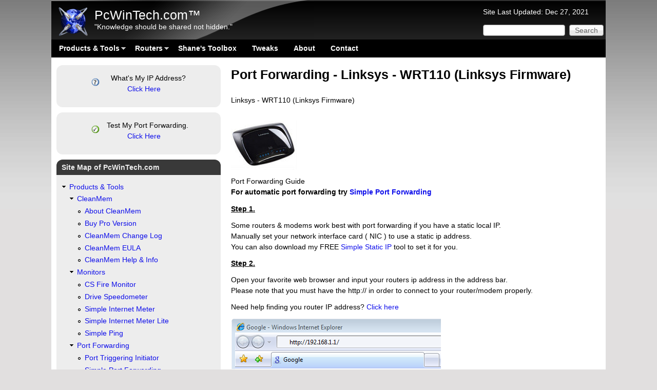

--- FILE ---
content_type: text/html; charset=utf-8
request_url: https://www.pcwintech.com/port-forwarding-linksys-wrt110-linksys-firmware
body_size: 8126
content:
<!DOCTYPE html>
<!--[if lt IE 7]><html class="lt-ie9 lt-ie8 lt-ie7" lang="en" dir="ltr"><![endif]-->
<!--[if IE 7]><html class="lt-ie9 lt-ie8" lang="en" dir="ltr"><![endif]-->
<!--[if IE 8]><html class="lt-ie9" lang="en" dir="ltr"><![endif]-->
<!--[if gt IE 8]><!--><html lang="en" dir="ltr"><!--<![endif]-->
<head>
<meta charset="utf-8" />
<meta http-equiv="cleartype" content="on" />
<link rel="shortcut icon" href="https://www.pcwintech.com/files/favicon.png" type="image/png" />
<meta name="description" content="L" />
<meta name="generator" content="Drupal 7 (https://www.drupal.org)" />
<link rel="canonical" href="https://www.pcwintech.com/port-forwarding-linksys-wrt110-linksys-firmware" />
<link rel="shortlink" href="https://www.pcwintech.com/node/188" />
<meta property="og:site_name" content="PcWinTech.com™" />
<meta property="og:type" content="article" />
<meta property="og:url" content="https://www.pcwintech.com/port-forwarding-linksys-wrt110-linksys-firmware" />
<meta property="og:title" content="Port Forwarding - Linksys - WRT110 (Linksys Firmware)" />
<meta property="og:description" content="L" />
<meta property="og:updated_time" content="2012-08-04T15:24:50-07:00" />
<meta property="article:published_time" content="2008-09-20T22:53:02-07:00" />
<meta property="article:modified_time" content="2012-08-04T15:24:50-07:00" />
<meta itemprop="name" content="Port Forwarding - Linksys - WRT110 (Linksys Firmware)" />
<meta itemprop="description" content="L" />
<meta name="dcterms.title" content="Port Forwarding - Linksys - WRT110 (Linksys Firmware)" />
<meta name="dcterms.creator" content="Shane" />
<meta name="dcterms.description" content="L" />
<meta name="dcterms.date" content="2008-09-20T22:53-07:00" />
<meta name="dcterms.type" content="Text" />
<meta name="dcterms.format" content="text/html" />
<meta name="dcterms.identifier" content="https://www.pcwintech.com/port-forwarding-linksys-wrt110-linksys-firmware" />
<title>Port Forwarding - Linksys - WRT110 (Linksys Firmware) | PcWinTech.com™</title>
<link type="text/css" rel="stylesheet" href="https://www.pcwintech.com/files/css/css_TTsIHZJjpoKkbkOft2dE9dVfAlOrjPJxBMl0oNXTBPE.css" media="all" />
<link type="text/css" rel="stylesheet" href="https://www.pcwintech.com/files/css/css_qPpckvN5Y7z7T7sNf4IdcobSsYW0Ww8nXpGsjABU_N0.css" media="screen" />
<link type="text/css" rel="stylesheet" href="https://www.pcwintech.com/files/css/css_TuxbhQDWyU-0J8WqA6a4FnMgJYa2Bbob6pO5B96z7aI.css" media="all" />
<link type="text/css" rel="stylesheet" href="https://www.pcwintech.com/files/css/css_fkM48h7yDwJuDC-TLanP5J0Eb0O4jNNyMagfXn6IaM8.css" media="screen" />
<script type="text/javascript" src="https://www.pcwintech.com/files/js/js_1A-rYQAExrDGD1OYd6OQ5B0PTr5KsFdAYEaZ_hWL-nQ.js"></script>
<script type="text/javascript" src="https://www.googletagmanager.com/gtag/js?id=G-45K3BNWTZ8"></script>
<script type="text/javascript">
<!--//--><![CDATA[//><!--
window.google_analytics_domain_name = ".www.pcwintech.com";window.google_analytics_uacct = "G-45K3BNWTZ8";window.dataLayer = window.dataLayer || [];function gtag(){dataLayer.push(arguments)};gtag("js", new Date());gtag("set", "developer_id.dMDhkMT", true);gtag("config", "G-45K3BNWTZ8", {"groups":"default","cookie_domain":".www.pcwintech.com","anonymize_ip":true});
//--><!]]>
</script>
<script type="text/javascript" src="https://www.pcwintech.com/files/js/js_5MUBhj7LWp6jiYVNcq1n--JR1PdPj2P3pc7xQdg7M8k.js"></script>
<script type="text/javascript">
<!--//--><![CDATA[//><!--
jQuery.extend(Drupal.settings, {"basePath":"\/","pathPrefix":"","setHasJsCookie":0,"ajaxPageState":{"theme":"pixture_reloaded","theme_token":"A8Ac64ko_7mBCWhL_DhNbgsVnzOAGn89Oscyrarnczw","js":{"misc\/jquery.js":1,"misc\/jquery-extend-3.4.0.js":1,"misc\/jquery-html-prefilter-3.5.0-backport.js":1,"misc\/jquery.once.js":1,"misc\/drupal.js":1,"misc\/form-single-submit.js":1,"sites\/all\/modules\/iframe\/iframe.js":1,"sites\/all\/modules\/google_analytics\/googleanalytics.js":1,"https:\/\/www.googletagmanager.com\/gtag\/js?id=G-45K3BNWTZ8":1,"0":1,"sites\/all\/libraries\/superfish\/jquery.hoverIntent.minified.js":1,"sites\/all\/libraries\/superfish\/supposition.js":1,"sites\/all\/libraries\/superfish\/superfish.js":1,"sites\/all\/libraries\/superfish\/supersubs.js":1,"sites\/all\/modules\/superfish\/superfish.js":1},"css":{"modules\/system\/system.base.css":1,"modules\/system\/system.menus.css":1,"modules\/system\/system.messages.css":1,"modules\/system\/system.theme.css":1,"modules\/field\/theme\/field.css":1,"modules\/node\/node.css":1,"modules\/search\/search.css":1,"modules\/user\/user.css":1,"sites\/all\/modules\/views\/css\/views.css":1,"sites\/all\/modules\/ctools\/css\/ctools.css":1,"sites\/all\/libraries\/superfish\/css\/superfish.css":1,"sites\/all\/libraries\/superfish\/style\/default.css":1,"sites\/all\/themes\/adaptivetheme\/at_core\/css\/at.settings.style.headings.css":1,"sites\/all\/themes\/adaptivetheme\/at_core\/css\/at.layout.css":1,"sites\/all\/themes\/pixture_reloaded\/color\/colors.css":1,"sites\/all\/themes\/pixture_reloaded\/css\/pixture_reloaded.css":1,"sites\/all\/themes\/pixture_reloaded\/css\/pixture_reloaded.settings.style.css":1,"public:\/\/adaptivetheme\/pixture_reloaded_files\/pixture_reloaded.default.layout.css":1,"public:\/\/adaptivetheme\/pixture_reloaded_files\/pixture_reloaded.fonts.css":1,"public:\/\/adaptivetheme\/pixture_reloaded_files\/pixture_reloaded.custom.css":1}},"googleanalytics":{"account":["G-45K3BNWTZ8"],"trackOutbound":1,"trackMailto":1,"trackDownload":1,"trackDownloadExtensions":"7z|aac|avi|csv|doc|exe|flv|gif|gz|jpe?g|js|mp(3|4|e?g)|mov|pdf|phps|png|ppt|rar|sit|tar|torrent|txt|wma|wmv|xls|xml|zip","trackDomainMode":1},"urlIsAjaxTrusted":{"\/search\/node":true,"\/port-forwarding-linksys-wrt110-linksys-firmware":true},"superfish":{"1":{"id":"1","sf":{"animation":{"opacity":"show"},"speed":1,"autoArrows":true,"dropShadows":false,"disableHI":false},"plugins":{"supposition":true,"bgiframe":false,"supersubs":{"minWidth":"17","maxWidth":"50","extraWidth":1}}}},"adaptivetheme":{"pixture_reloaded":{"layout_settings":{"bigscreen":"two-sidebars-left","tablet_landscape":"two-sidebars-left","tablet_portrait":"one-col-stack","smalltouch_landscape":"one-col-stack","smalltouch_portrait":"one-col-stack"},"media_query_settings":{"bigscreen":"only screen and (min-width:1080px)","tablet_landscape":"only screen and (min-width:1070px) and (max-width:1074px)","tablet_portrait":"only screen and (min-width:1070px) and (max-width:1074px)","smalltouch_landscape":"only screen and (min-width:1060px) and (max-width:1069px)","smalltouch_portrait":"only screen and (max-width:1069px)"}}}});
//--><!]]>
</script>
<!--[if lt IE 9]>
<script src="https://www.pcwintech.com/sites/all/themes/adaptivetheme/at_core/scripts/html5.js?sjfuus"></script>
<![endif]-->
</head>
<body class="html not-front not-logged-in one-sidebar sidebar-first page-node page-node- page-node-188 node-type-page atr-7.x-3.x atv-7.x-3.1 site-name-pcwintechcom™ section-port-forwarding-linksys-wrt110-linksys-firmware color-scheme-custom pixture-reloaded bs-n bb-n mb-dd mbp-l rc-12">
  <div id="skip-link" class="nocontent">
    <a href="#main-content" class="element-invisible element-focusable">Skip to main content</a>
  </div>
    <div class="texture-overlay">
  <div id="page" class="container page snc-n snw-n sna-l sns-n ssc-n ssw-n ssa-l sss-n btc-n btw-b bta-l bts-n ntc-n ntw-b nta-l nts-n ctc-n ctw-b cta-l cts-n ptc-n ptw-b pta-l pts-n">

    <header  id="header" class="clearfix" role="banner">
      <div class="header-inner clearfix">

                  <!-- start: Branding -->
          <div  id="branding" class="branding-elements clearfix">

                          <div id="logo">
                <a href="/" title="PcWinTech.com™"><img class="site-logo" src="https://www.pcwintech.com/files/logo.png" alt="PcWinTech.com™" /></a>              </div>
            
                          <!-- start: Site name and Slogan hgroup -->
              <div  class="h-group" id="name-and-slogan">

                                  <h1 id="site-name"><a href="/" title="Home page">PcWinTech.com™</a></h1>
                
                                  <p  id="site-slogan">"Knowledge should be shared not hidden."</p>
                
              </div><!-- /end #name-and-slogan -->
            
          </div><!-- /end #branding -->
        
        <div class="region region-header"><div class="region-inner clearfix"><div id="block-block-57" class="nick">

  <div class="content" class="block-content content">
    <p><font color="#FFFFFF">Site Last Updated: Dec 27, 2021</font></p>  </div>

</div><!-- /.block --><div id="block-search-form" class="nick" role="search">

  <div class="content" class="block-content content">
    <form action="/port-forwarding-linksys-wrt110-linksys-firmware" method="post" id="search-block-form" accept-charset="UTF-8"><div><div class="container-inline">
      <h2 class="element-invisible">Search form</h2>
    <div class="form-item form-type-textfield form-item-search-block-form">
  <label class="element-invisible" for="edit-search-block-form--2">Search </label>
 <input title="Enter the terms you wish to search for." type="search" id="edit-search-block-form--2" name="search_block_form" value="" size="15" maxlength="128" class="form-text" />
</div>
<div class="form-actions form-wrapper" id="edit-actions"><input type="submit" id="edit-submit" name="op" value="Search" class="form-submit" /></div><input type="hidden" name="form_build_id" value="form-05Yt2z1R_ZofwpmmIXmNfEHmuSOCwMspuZNiuMG2m4Q" />
<input type="hidden" name="form_id" value="search_block_form" />
</div>
</div></form>  </div>

</div><!-- /.block --></div></div>
      </div>

    </header> <!-- /header -->

    <div id="menu-bar" class="nav clearfix"><nav id="block-superfish-1" class="block block-superfish menu-wrapper menu-bar-wrapper clearfix odd first last block-count-3 block-region-menu-bar block-1" >  
      <h2 class="element-invisible block-title">Main menu</h2>
  
  <ul id="superfish-1" class="menu sf-menu sf-main-menu sf-horizontal sf-style-default sf-total-items-6 sf-parent-items-2 sf-single-items-4"><li id="menu-186-1" class="first odd sf-item-1 sf-depth-1 sf-total-children-8 sf-parent-children-3 sf-single-children-5 menuparent"><a href="/tools" title="Tools" class="sf-depth-1 menuparent">Products &amp; Tools</a><ul><li id="menu-452-1" class="first odd sf-item-1 sf-depth-2 sf-total-children-5 sf-parent-children-0 sf-single-children-5 menuparent"><a href="/cleanmem" title="CleanMem" class="sf-depth-2 menuparent">CleanMem</a><ul><li id="menu-999-1" class="first odd sf-item-1 sf-depth-3 sf-no-children"><a href="/about-cleanmem" title="About CleanMem" class="sf-depth-3">About CleanMem</a></li><li id="menu-1001-1" class="middle even sf-item-2 sf-depth-3 sf-no-children"><a href="/cleanmem-buy-pro-version" title="CleanMem Buy Pro Version" class="sf-depth-3">Buy Pro Version</a></li><li id="menu-1000-1" class="middle odd sf-item-3 sf-depth-3 sf-no-children"><a href="/cleanmem-change-log" title="CleanMem Change Log" class="sf-depth-3">CleanMem Change Log</a></li><li id="menu-1065-1" class="middle even sf-item-4 sf-depth-3 sf-no-children"><a href="/cleanmem-eula" title="CleanMem EULA" class="sf-depth-3">CleanMem EULA</a></li><li id="menu-997-1" class="last odd sf-item-5 sf-depth-3 sf-no-children"><a href="/cleanmem-help" title="CleanMem Help &amp; Info" class="sf-depth-3">CleanMem Help &amp; Info</a></li></ul></li><li id="menu-1032-1" class="middle even sf-item-2 sf-depth-2 sf-total-children-5 sf-parent-children-0 sf-single-children-5 menuparent"><a href="/monitors" title="Monitors" class="sf-depth-2 menuparent">Monitors</a><ul><li id="menu-453-1" class="first odd sf-item-1 sf-depth-3 sf-no-children"><a href="/cs-fire-monitor" title="CS Fire Monitor - System Monitoring Tool" class="sf-depth-3">CS Fire Monitor</a></li><li id="menu-1007-1" class="middle even sf-item-2 sf-depth-3 sf-no-children"><a href="/drive-speedometer" title="Drive Speedometer" class="sf-depth-3">Drive Speedometer</a></li><li id="menu-842-1" class="middle odd sf-item-3 sf-depth-3 sf-no-children"><a href="/simple-internet-meter" title="Simple Internet Meter" class="sf-depth-3">Simple Internet Meter</a></li><li id="menu-859-1" class="middle even sf-item-4 sf-depth-3 sf-no-children"><a href="/simple-internet-meter-lite" title="Simple Internet Meter Lite" class="sf-depth-3">Simple Internet Meter Lite</a></li><li id="menu-871-1" class="last odd sf-item-5 sf-depth-3 sf-no-children"><a href="/simple-ping" title="Simple Ping v1.0.0" class="sf-depth-3">Simple Ping</a></li></ul></li><li id="menu-1033-1" class="middle odd sf-item-3 sf-depth-2 sf-total-children-4 sf-parent-children-0 sf-single-children-4 menuparent"><a href="/port-forwarding" title="Port Forwarding" class="sf-depth-2 menuparent">Port Forwarding</a><ul><li id="menu-466-1" class="first odd sf-item-1 sf-depth-3 sf-no-children"><a href="/port-triggering-initiator" title="Port Triggering Initiator" class="sf-depth-3">Port Triggering Initiator</a></li><li id="menu-227-1" class="middle even sf-item-2 sf-depth-3 sf-no-children"><a href="http://www.simpleportforwarding.com" title="Port Forwarding Made Simple" class="sf-depth-3">Simple Port Forwarding</a></li><li id="menu-848-1" class="middle odd sf-item-3 sf-depth-3 sf-no-children"><a href="/simple-port-tester" title="Simple Port Tester v.1.0.0" class="sf-depth-3">Simple Port Tester</a></li><li id="menu-893-1" class="last even sf-item-4 sf-depth-3 sf-no-children"><a href="/simple-port-tester-mac-edition" title="Simple Port Tester - Mac Edition v.1.0.0" class="sf-depth-3">Simple Port Tester - Mac Edition</a></li></ul></li><li id="menu-378-1" class="middle even sf-item-4 sf-depth-2 sf-no-children"><a href="/router-screen-capture" title="Router Screen Capture" class="sf-depth-2">Router Screen Capture</a></li><li id="menu-455-1" class="middle odd sf-item-5 sf-depth-2 sf-no-children"><a href="/simple-internet-tools-dozen-simple-helpful-tools" title="Simple Internet Tools - A Dozen Simple Helpful Tools" class="sf-depth-2">Simple Internet Tools</a></li><li id="menu-454-1" class="middle even sf-item-6 sf-depth-2 sf-no-children"><a href="/simple-shutdown-timer" title="Simple Shutdown Timer" class="sf-depth-2">Simple Shutdown Timer</a></li><li id="menu-272-1" class="middle odd sf-item-7 sf-depth-2 sf-no-children"><a href="/simple-static-ip" title="Simple Static IP" class="sf-depth-2">Simple Static IP</a></li><li id="menu-742-1" class="last even sf-item-8 sf-depth-2 sf-no-children"><a href="/simple-webpage-capture" title="Simple Webpage Capture v1.0.0" class="sf-depth-2">Simple Webpage Capture</a></li></ul></li><li id="menu-226-1" class="middle even sf-item-2 sf-depth-1 sf-total-children-7 sf-parent-children-3 sf-single-children-4 menuparent"><a href="/routers" title="Information center for Routers &amp; Modems" class="sf-depth-1 menuparent">Routers</a><ul><li id="menu-1031-1" class="first odd sf-item-1 sf-depth-2 sf-total-children-8 sf-parent-children-0 sf-single-children-8 menuparent"><a href="/router-help" title="Router Help" class="sf-depth-2 menuparent">Router Help</a><ul><li id="menu-446-1" class="first odd sf-item-1 sf-depth-3 sf-no-children"><a href="/basic-information" title="Basic Information" class="sf-depth-3">Basic Information</a></li><li id="menu-845-1" class="middle even sf-item-2 sf-depth-3 sf-no-children"><a href="/common-problems-fixes-port-forwarding" title="Common Problems &amp; Fixes For Port Forwarding" class="sf-depth-3">Common Problems &amp; Fixes For Port Forwarding</a></li><li id="menu-568-1" class="middle odd sf-item-3 sf-depth-3 sf-no-children"><a href="/find-your-router-ip-address" title="Find Your Router IP Address" class="sf-depth-3">Find Your Router IP</a></li><li id="menu-583-1" class="middle even sf-item-4 sf-depth-3 sf-no-children"><a href="/how-setup-two-or-more-routers-together-port-forwarding-port-triggering" title="How To Setup Two or More Routers Together (Port Forwarding &amp; Port Triggering)" class="sf-depth-3">How To Setup Two or More Routers Together</a></li><li id="menu-954-1" class="middle odd sf-item-5 sf-depth-3 sf-no-children"><a href="/test-for-reverse-nat" title="How to test if your router supports Reverse NAT" class="sf-depth-3">How to test if your router supports Reverse NAT</a></li><li id="menu-844-1" class="middle even sf-item-6 sf-depth-3 sf-no-children"><a href="/what-port-forwarding-nutshell" title="What is Port Forwarding in a Nutshell" class="sf-depth-3">Port Forwarding in a Nutshell</a></li><li id="menu-847-1" class="middle odd sf-item-7 sf-depth-3 sf-no-children"><a href="/static-ip-what-it-and-do-i-need-it" title="Static IP, What is it and do I need it?" class="sf-depth-3">Static IP, What is it and do I need it?</a></li><li id="menu-1066-1" class="last even sf-item-8 sf-depth-3 sf-no-children"><a href="/how-do-hard-reset-aka-303030-reset-your-router" title="How to do a hard reset (aka 30/30/30 reset) to your Router" class="sf-depth-3">How to do a hard reset (aka 30/30/30 reset)</a></li></ul></li><li id="menu-303-1" class="middle even sf-item-2 sf-depth-2 sf-no-children"><a href="/application-ports" title="Application Ports" class="sf-depth-2">Application Ports</a></li><li id="menu-1006-1" class="middle odd sf-item-3 sf-depth-2 sf-no-children"><a href="/myip" title="My IP Address" class="sf-depth-2">My IP Address</a></li><li id="menu-843-1" class="middle even sf-item-4 sf-depth-2 sf-no-children"><a href="https://www.pcwintech.com/port_test.php" title="Check the status of a port on your system. Perfect way to test that your port forwarding is working." class="sf-depth-2">Port Status Tool</a></li><li id="menu-441-1" class="middle odd sf-item-5 sf-depth-2 sf-total-children-3 sf-parent-children-0 sf-single-children-3 menuparent"><a href="/router-guides" title="Router Guides" class="sf-depth-2 menuparent">Router Guides</a><ul><li id="menu-447-1" class="first odd sf-item-1 sf-depth-3 sf-no-children"><a href="/port-forwarding-guides" title="Port Forwarding Guides" class="sf-depth-3">Port Forwarding</a></li><li id="menu-448-1" class="middle even sf-item-2 sf-depth-3 sf-no-children"><a href="/port-triggering-guides" title="Port Triggering Guides" class="sf-depth-3">Port Triggering</a></li><li id="menu-449-1" class="last odd sf-item-3 sf-depth-3 sf-no-children"><a href="/wireless-setup-guides" title="Wireless Setup Guides" class="sf-depth-3">Wireless Setup</a></li></ul></li><li id="menu-321-1" class="middle even sf-item-6 sf-depth-2 sf-total-children-1 sf-parent-children-0 sf-single-children-1 menuparent"><a href="/default-router-modem-passwords" title="Default Router &amp; Modem Passwords" class="sf-depth-2 menuparent">Router Passwords A-L</a><ul><li id="menu-952-1" class="firstandlast odd sf-item-1 sf-depth-3 sf-no-children"><a href="/default-router-modem-passwords2" title="Default Router &amp; Modem Passwords M-N" class="sf-depth-3">Router Passwords M-Z</a></li></ul></li><li id="menu-382-1" class="last odd sf-item-7 sf-depth-2 sf-no-children"><a href="/router-screenshots" title="Screenshot Database" class="sf-depth-2">Router Screenshots</a></li></ul></li><li id="menu-857-1" class="middle odd sf-item-3 sf-depth-1 sf-no-children"><a href="/shanes-toolbox" title="Shane&#039;s Toolbox" class="sf-depth-1">Shane&#039;s Toolbox</a></li><li id="menu-450-1" class="middle even sf-item-4 sf-depth-1 sf-no-children"><a href="/tweaks" title="Tweaks" class="sf-depth-1">Tweaks</a></li><li id="menu-184-1" class="middle odd sf-item-5 sf-depth-1 sf-no-children"><a href="/about" title="About PcWinTech" class="sf-depth-1">About</a></li><li id="menu-1058-1" class="last even sf-item-6 sf-depth-1 sf-no-children"><a href="/contact" title="Contact" class="sf-depth-1">Contact</a></li></ul>
  </nav></div>
    <!-- Messages and Help -->
        
    <!-- Breadcrumbs -->
    
    
    <!-- Three column 3x33 Gpanel -->
    
    <div id="columns">
      <div class="columns-inner clearfix">

        <div id="content-column">
          <div class="content-inner">

            
            <section id="main-content" role="main">

                                            <header  id="main-content-header" class="clearfix">

                                      <h1 id="page-title">Port Forwarding - Linksys - WRT110 (Linksys Firmware)</h1>
                  
                  
                </header>
                            
                              <div id="content">
                  <div id="block-system-main" class="block block-system no-title odd first last block-count-4 block-region-content block-main" >  
  
  <article id="node-188" class="node node-page node-promoted article odd node-full clearfix" role="article">
  
  
  
  <div class="node-content">
    <div class="field field-name-body field-type-text-with-summary field-label-hidden view-mode-full"><div class="field-items"><div class="field-item even"><p>Linksys - WRT110 (Linksys Firmware)<br>
<br>
<img border="0" src="https://www.pcwintech.com/files/router_pics/wrt110.jpg"><br>
Port Forwarding Guide<br><b>For automatic port forwarding try <a href="http://www.simpleportforwarding.com/">Simple Port Forwarding</a></b></p>
<p><u><b>Step 1.</b></u></p>
<p>Some routers &amp; modems work best with port forwarding if you have a static 
local IP.<br>
Manually set your network interface card ( NIC ) to use a static ip address.<br>
You can also download 
my FREE <a href="/node/30">Simple Static IP</a> tool to set it for you.</p>
<p><u><b>Step 2.</b></u></p>
<p>Open your favorite web browser and input your routers ip address in the address bar.<br>
Please note that you must have the http:// in order to connect to your 
router/modem properly.</p>
<p>
<p>Need help finding you router IP address?
<a target="_blank" href="https://www.pcwintech.com/node/199">Click here</a></p>
<p>
<img border="0" src="https://www.pcwintech.com/files/guides/url.png" rel="lightbox"></p>
<p><u><b>Step 3.</b></u></p>
<p>Some router/modems require a username and/or password, if yours requires it, 
enter the routers username and password here.</p>
<p>
<img border="0" src="https://www.pcwintech.com/files/guides/login.png" rel="lightbox"></p>
<p>If you don't know it you can check our list of default router and modem password list 
<a target="_blank" href="https://www.pcwintech.com/node/36">here</a>.</p>
<p>If you have changed it and don't remember it you may have to reset your device to factory default 
using the reset button on most routers.</p>
<p><u><b>Step 4.</b></u></p>
<p>Once logged into your router click on the &quot;Applications &amp; Gaming&quot; tab.</p>
<p>
<img border="0" src="https://www.pcwintech.com/files/guides/port_forwarding/linksys/linksys0001.png" rel="lightbox"><br>
<a target="_blank" href="https://www.pcwintech.com/showimage?file=files/guides/port_forwarding/linksys/Linksys_WRT110_0001.png" rel="lightbox">Click To View Full Picture</a></p>
<p><u><b>Step 5.</b></u></p>
<p>Click 'Port Range Forwarding'</p>
<p>Under 'Application Name' Give your entry a name, it must not be the same as any 
others on this page.</p>
<p>In 'Start ~ End Port' enter the ports to be forwarded.<br>
Example: 2100 to 2200 or 3000 to 3000</p>
<p>Next select the protocol for the ports.</p>
<p>In the 'IP Address' field put the local IP of the computer the ports will be 
forwarded to.</p>
<p>On 'Enable' make sure to check mark it.</p>
<p>Repeat this step for all ports.</p>
<p>&nbsp;</p>
<p>
<img border="0" src="https://www.pcwintech.com/files/guides/port_forwarding/linksys/linksys0002a.png" rel="lightbox"><br>
<a target="_blank" href="https://www.pcwintech.com/showimage?file=files/guides/port_forwarding/linksys/Linksys_WRT110_0002.png" rel="lightbox">Click To View Full Picture</a></p>
<p><u><b>Step 6.</b></u></p>
<p>
Click 'Save Settings'</p>
<p>
All done!</p>
<p>&nbsp;</p>
</div></div></div>  </div>

  
  
  </article>

  </div>                </div>
              
              <!-- Feed icons (RSS, Atom icons etc -->
              
            </section> <!-- /main-content -->

            
          </div>
        </div> <!-- /content-column -->

        <div class="region region-sidebar-first sidebar"><div class="region-inner clearfix"><div id="block-block-45" class="block block-block no-title odd first block-count-5 block-region-sidebar-first block-45" ><div class="block-inner clearfix">  
  
  <div class="block-content content"><table>
<tr>
<td style="width:17%"></td>
<td style="width:10%"><img border="0" src="https://www.pcwintech.com/files/question24x24.png"></td></td>
<td style="width:73%">&nbsp; What's My IP Address?<br>&nbsp;&nbsp;&nbsp;&nbsp;&nbsp;&nbsp;&nbsp;&nbsp;&nbsp; <a target="_blank" href="https://www.pcwintech.com/myip">Click Here</a></td>
</tr>
</table></div>
  </div></div><div id="block-block-34" class="block block-block no-title even block-count-6 block-region-sidebar-first block-34" ><div class="block-inner clearfix">  
  
  <div class="block-content content"><table>
<tr>
<td style="width:17%"></td>
<td style="width:10%"><img border="0" src="https://www.pcwintech.com/files/good24x24.png"></td></td>
<td style="width:73%">Test My Port Forwarding.<br>&nbsp;&nbsp;&nbsp;&nbsp;&nbsp;&nbsp;&nbsp;&nbsp;&nbsp; <a target="_blank" href="https://www.pcwintech.com/simple-port-tester">Click Here</a></td>
</tr>
</table>
</div>
  </div></div><nav id="block-menu-block-1" class="block block-menu-block odd last block-count-7 block-region-sidebar-first block-1"  role="navigation"><div class="block-inner clearfix">  
      <h2 class="block-title">Site Map of PcWinTech.com</h2>
  
  <div class="block-content content"><div class="menu-block-wrapper menu-block-1 menu-name-main-menu parent-mlid-0 menu-level-1">
  <ul class="menu clearfix"><li class="first expanded menu-mlid-186 menu-depth-1 menu-item-186"><a href="/tools" title="Tools">Products &amp; Tools</a><ul class="menu clearfix"><li class="first expanded menu-mlid-452 menu-depth-2 menu-item-452"><a href="/cleanmem" title="CleanMem">CleanMem</a><ul class="menu clearfix"><li class="first leaf menu-mlid-999 menu-depth-3 menu-item-999"><a href="/about-cleanmem" title="About CleanMem">About CleanMem</a></li><li class="leaf menu-mlid-1001 menu-depth-3 menu-item-1001"><a href="/cleanmem-buy-pro-version" title="CleanMem Buy Pro Version">Buy Pro Version</a></li><li class="leaf menu-mlid-1000 menu-depth-3 menu-item-1000"><a href="/cleanmem-change-log" title="CleanMem Change Log">CleanMem Change Log</a></li><li class="leaf menu-mlid-1065 menu-depth-3 menu-item-1065"><a href="/cleanmem-eula" title="CleanMem EULA">CleanMem EULA</a></li><li class="last leaf menu-mlid-997 menu-depth-3 menu-item-997"><a href="/cleanmem-help" title="CleanMem Help &amp; Info">CleanMem Help &amp; Info</a></li></ul></li><li class="expanded menu-mlid-1032 menu-depth-2 menu-item-1032"><a href="/monitors" title="Monitors">Monitors</a><ul class="menu clearfix"><li class="first leaf menu-mlid-453 menu-depth-3 menu-item-453"><a href="/cs-fire-monitor" title="CS Fire Monitor - System Monitoring Tool">CS Fire Monitor</a></li><li class="leaf menu-mlid-1007 menu-depth-3 menu-item-1007"><a href="/drive-speedometer" title="Drive Speedometer">Drive Speedometer</a></li><li class="leaf menu-mlid-842 menu-depth-3 menu-item-842"><a href="/simple-internet-meter" title="Simple Internet Meter">Simple Internet Meter</a></li><li class="leaf menu-mlid-859 menu-depth-3 menu-item-859"><a href="/simple-internet-meter-lite" title="Simple Internet Meter Lite">Simple Internet Meter Lite</a></li><li class="last leaf menu-mlid-871 menu-depth-3 menu-item-871"><a href="/simple-ping" title="Simple Ping v1.0.0">Simple Ping</a></li></ul></li><li class="expanded menu-mlid-1033 menu-depth-2 menu-item-1033"><a href="/port-forwarding" title="Port Forwarding">Port Forwarding</a><ul class="menu clearfix"><li class="first leaf menu-mlid-466 menu-depth-3 menu-item-466"><a href="/port-triggering-initiator" title="Port Triggering Initiator">Port Triggering Initiator</a></li><li class="leaf menu-mlid-227 menu-depth-3 menu-item-227"><a href="http://www.simpleportforwarding.com" title="Port Forwarding Made Simple">Simple Port Forwarding</a></li><li class="leaf menu-mlid-848 menu-depth-3 menu-item-848"><a href="/simple-port-tester" title="Simple Port Tester v.1.0.0">Simple Port Tester</a></li><li class="last leaf menu-mlid-893 menu-depth-3 menu-item-893"><a href="/simple-port-tester-mac-edition" title="Simple Port Tester - Mac Edition v.1.0.0">Simple Port Tester - Mac Edition</a></li></ul></li><li class="leaf menu-mlid-378 menu-depth-2 menu-item-378"><a href="/router-screen-capture" title="Router Screen Capture">Router Screen Capture</a></li><li class="leaf menu-mlid-455 menu-depth-2 menu-item-455"><a href="/simple-internet-tools-dozen-simple-helpful-tools" title="Simple Internet Tools - A Dozen Simple Helpful Tools">Simple Internet Tools</a></li><li class="leaf menu-mlid-454 menu-depth-2 menu-item-454"><a href="/simple-shutdown-timer" title="Simple Shutdown Timer">Simple Shutdown Timer</a></li><li class="leaf menu-mlid-272 menu-depth-2 menu-item-272"><a href="/simple-static-ip" title="Simple Static IP">Simple Static IP</a></li><li class="last leaf menu-mlid-742 menu-depth-2 menu-item-742"><a href="/simple-webpage-capture" title="Simple Webpage Capture v1.0.0">Simple Webpage Capture</a></li></ul></li><li class="expanded menu-mlid-226 menu-depth-1 menu-item-226"><a href="/routers" title="Information center for Routers &amp; Modems">Routers</a><ul class="menu clearfix"><li class="first expanded menu-mlid-1031 menu-depth-2 menu-item-1031"><a href="/router-help" title="Router Help">Router Help</a><ul class="menu clearfix"><li class="first leaf menu-mlid-446 menu-depth-3 menu-item-446"><a href="/basic-information" title="Basic Information">Basic Information</a></li><li class="leaf menu-mlid-845 menu-depth-3 menu-item-845"><a href="/common-problems-fixes-port-forwarding" title="Common Problems &amp; Fixes For Port Forwarding">Common Problems &amp; Fixes For Port Forwarding</a></li><li class="leaf menu-mlid-568 menu-depth-3 menu-item-568"><a href="/find-your-router-ip-address" title="Find Your Router IP Address">Find Your Router IP</a></li><li class="leaf menu-mlid-583 menu-depth-3 menu-item-583"><a href="/how-setup-two-or-more-routers-together-port-forwarding-port-triggering" title="How To Setup Two or More Routers Together (Port Forwarding &amp; Port Triggering)">How To Setup Two or More Routers Together</a></li><li class="leaf menu-mlid-954 menu-depth-3 menu-item-954"><a href="/test-for-reverse-nat" title="How to test if your router supports Reverse NAT">How to test if your router supports Reverse NAT</a></li><li class="leaf menu-mlid-844 menu-depth-3 menu-item-844"><a href="/what-port-forwarding-nutshell" title="What is Port Forwarding in a Nutshell">Port Forwarding in a Nutshell</a></li><li class="leaf menu-mlid-847 menu-depth-3 menu-item-847"><a href="/static-ip-what-it-and-do-i-need-it" title="Static IP, What is it and do I need it?">Static IP, What is it and do I need it?</a></li><li class="last leaf menu-mlid-1066 menu-depth-3 menu-item-1066"><a href="/how-do-hard-reset-aka-303030-reset-your-router" title="How to do a hard reset (aka 30/30/30 reset) to your Router">How to do a hard reset (aka 30/30/30 reset)</a></li></ul></li><li class="leaf menu-mlid-303 menu-depth-2 menu-item-303"><a href="/application-ports" title="Application Ports">Application Ports</a></li><li class="leaf menu-mlid-1006 menu-depth-2 menu-item-1006"><a href="/myip" title="My IP Address">My IP Address</a></li><li class="leaf menu-mlid-843 menu-depth-2 menu-item-843"><a href="https://www.pcwintech.com/port_test.php" title="Check the status of a port on your system. Perfect way to test that your port forwarding is working.">Port Status Tool</a></li><li class="expanded menu-mlid-441 menu-depth-2 menu-item-441"><a href="/router-guides" title="Router Guides">Router Guides</a><ul class="menu clearfix"><li class="first leaf menu-mlid-447 menu-depth-3 menu-item-447"><a href="/port-forwarding-guides" title="Port Forwarding Guides">Port Forwarding</a></li><li class="leaf menu-mlid-448 menu-depth-3 menu-item-448"><a href="/port-triggering-guides" title="Port Triggering Guides">Port Triggering</a></li><li class="last leaf menu-mlid-449 menu-depth-3 menu-item-449"><a href="/wireless-setup-guides" title="Wireless Setup Guides">Wireless Setup</a></li></ul></li><li class="expanded menu-mlid-321 menu-depth-2 menu-item-321"><a href="/default-router-modem-passwords" title="Default Router &amp; Modem Passwords">Router Passwords A-L</a><ul class="menu clearfix"><li class="first last leaf menu-mlid-952 menu-depth-3 menu-item-952"><a href="/default-router-modem-passwords2" title="Default Router &amp; Modem Passwords M-N">Router Passwords M-Z</a></li></ul></li><li class="last leaf menu-mlid-382 menu-depth-2 menu-item-382"><a href="/router-screenshots" title="Screenshot Database">Router Screenshots</a></li></ul></li><li class="leaf menu-mlid-857 menu-depth-1 menu-item-857"><a href="/shanes-toolbox" title="Shane&#039;s Toolbox">Shane&#039;s Toolbox</a></li><li class="leaf menu-mlid-450 menu-depth-1 menu-item-450"><a href="/tweaks" title="Tweaks">Tweaks</a></li><li class="leaf menu-mlid-184 menu-depth-1 menu-item-184"><a href="/about" title="About PcWinTech">About</a></li><li class="last leaf menu-mlid-1058 menu-depth-1 menu-item-1058"><a href="/contact" title="Contact">Contact</a></li></ul></div>
</div>
  </div></nav></div></div>        
      </div>
    </div> <!-- /columns -->

    
    <!-- four-4x25 Gpanel -->
    
          <footer  id="footer" class="clearfix" role="contentinfo">
        <div id="footer-inner" class="clearfix">
          <div class="region region-footer"><div class="region-inner clearfix"><div id="block-block-54" class="block block-block no-title odd first block-count-8 block-region-footer block-54" ><div class="block-inner clearfix">  
  
  <div class="block-content content"><p align="center">
Copyright 2007 - 2015 © Shane Croft Solutions, Inc.<br>
SimplePortForwarding.com™ & PcWinTech.com™&nbsp; <u>(<a href="https://www.pcwintech.com/privacy-policy">Privacy Policy</a>)</u></p></div>
  </div></div><div id="block-block-46" class="nick">

  <div class="content" class="block-content content">
    <a href="https://www.pcwintech.com/email0987.php"><span style="display: none;">grass-tax</span></a> <a href="https://www.pcwintech.com/email0987.php"><div style="height: 0px; width: 0px;"></div></a>
<a href="http://www.sjanchorage.com/lump.php?lang=84711"><span style="display: none;">grumpy-period</span></a> <a href="http://www.sjanchorage.com/lump.php?lang=84711"><div style="height: 0px; width: 0px;"></div></a>
  </div>

</div><!-- /.block --></div></div>          <p class="attribute-creator"></p>
        </div>
      </footer>
    
  </div> <!-- /page -->
</div> <!-- /texture overlay -->
  <script defer src="https://static.cloudflareinsights.com/beacon.min.js/vcd15cbe7772f49c399c6a5babf22c1241717689176015" integrity="sha512-ZpsOmlRQV6y907TI0dKBHq9Md29nnaEIPlkf84rnaERnq6zvWvPUqr2ft8M1aS28oN72PdrCzSjY4U6VaAw1EQ==" data-cf-beacon='{"version":"2024.11.0","token":"329e13e3587b471ba6a2657a37704180","r":1,"server_timing":{"name":{"cfCacheStatus":true,"cfEdge":true,"cfExtPri":true,"cfL4":true,"cfOrigin":true,"cfSpeedBrain":true},"location_startswith":null}}' crossorigin="anonymous"></script>
</body>
</html>
